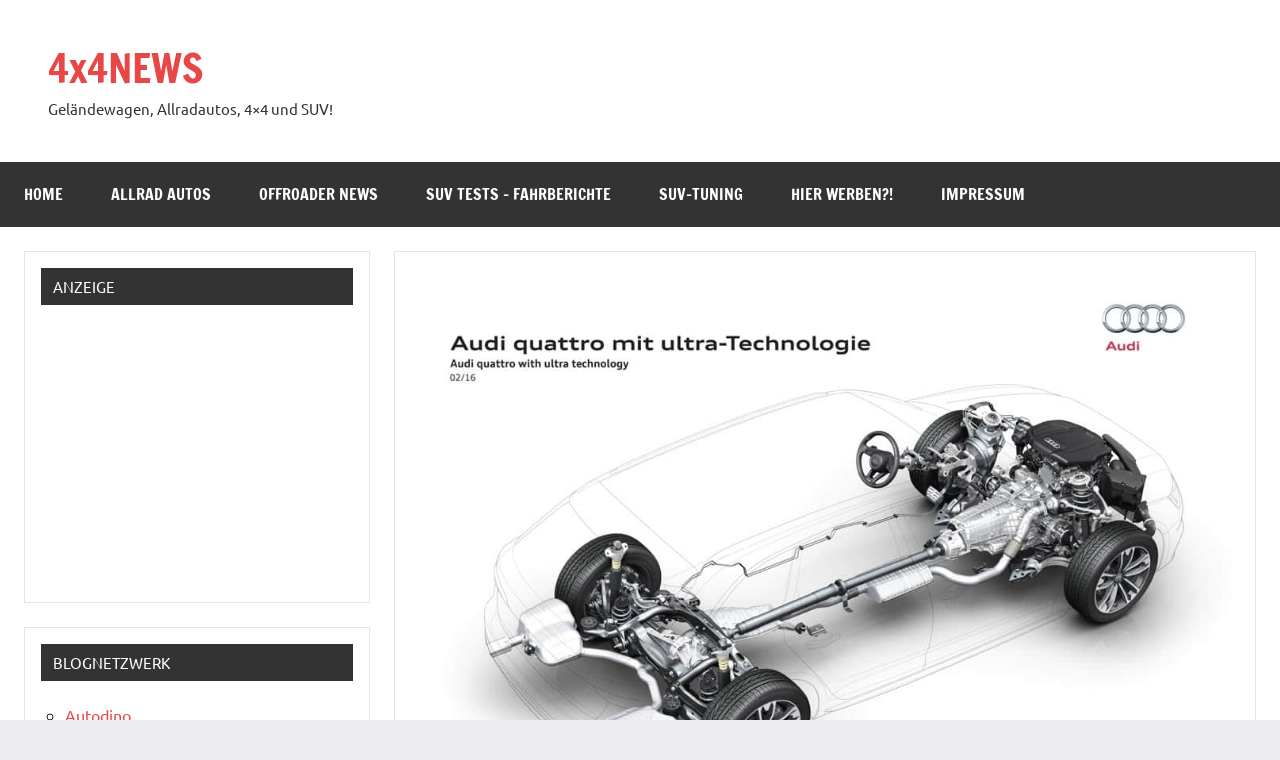

--- FILE ---
content_type: text/html; charset=utf-8
request_url: https://www.google.com/recaptcha/api2/aframe
body_size: 267
content:
<!DOCTYPE HTML><html><head><meta http-equiv="content-type" content="text/html; charset=UTF-8"></head><body><script nonce="mbjtWcMD0Kfc-b6MZqx5Ig">/** Anti-fraud and anti-abuse applications only. See google.com/recaptcha */ try{var clients={'sodar':'https://pagead2.googlesyndication.com/pagead/sodar?'};window.addEventListener("message",function(a){try{if(a.source===window.parent){var b=JSON.parse(a.data);var c=clients[b['id']];if(c){var d=document.createElement('img');d.src=c+b['params']+'&rc='+(localStorage.getItem("rc::a")?sessionStorage.getItem("rc::b"):"");window.document.body.appendChild(d);sessionStorage.setItem("rc::e",parseInt(sessionStorage.getItem("rc::e")||0)+1);localStorage.setItem("rc::h",'1770134415328');}}}catch(b){}});window.parent.postMessage("_grecaptcha_ready", "*");}catch(b){}</script></body></html>